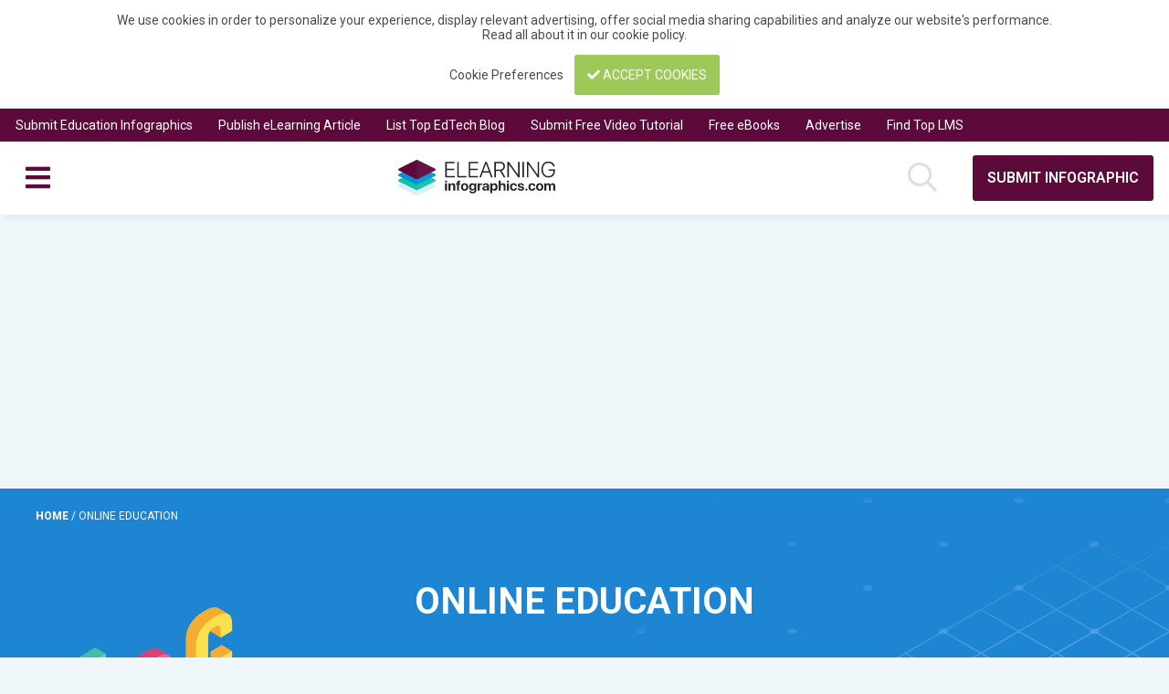

--- FILE ---
content_type: text/html; charset=utf-8
request_url: https://www.google.com/recaptcha/api2/aframe
body_size: 268
content:
<!DOCTYPE HTML><html><head><meta http-equiv="content-type" content="text/html; charset=UTF-8"></head><body><script nonce="0rQD88CHRggm34N8yTCAQA">/** Anti-fraud and anti-abuse applications only. See google.com/recaptcha */ try{var clients={'sodar':'https://pagead2.googlesyndication.com/pagead/sodar?'};window.addEventListener("message",function(a){try{if(a.source===window.parent){var b=JSON.parse(a.data);var c=clients[b['id']];if(c){var d=document.createElement('img');d.src=c+b['params']+'&rc='+(localStorage.getItem("rc::a")?sessionStorage.getItem("rc::b"):"");window.document.body.appendChild(d);sessionStorage.setItem("rc::e",parseInt(sessionStorage.getItem("rc::e")||0)+1);localStorage.setItem("rc::h",'1769235782412');}}}catch(b){}});window.parent.postMessage("_grecaptcha_ready", "*");}catch(b){}</script></body></html>